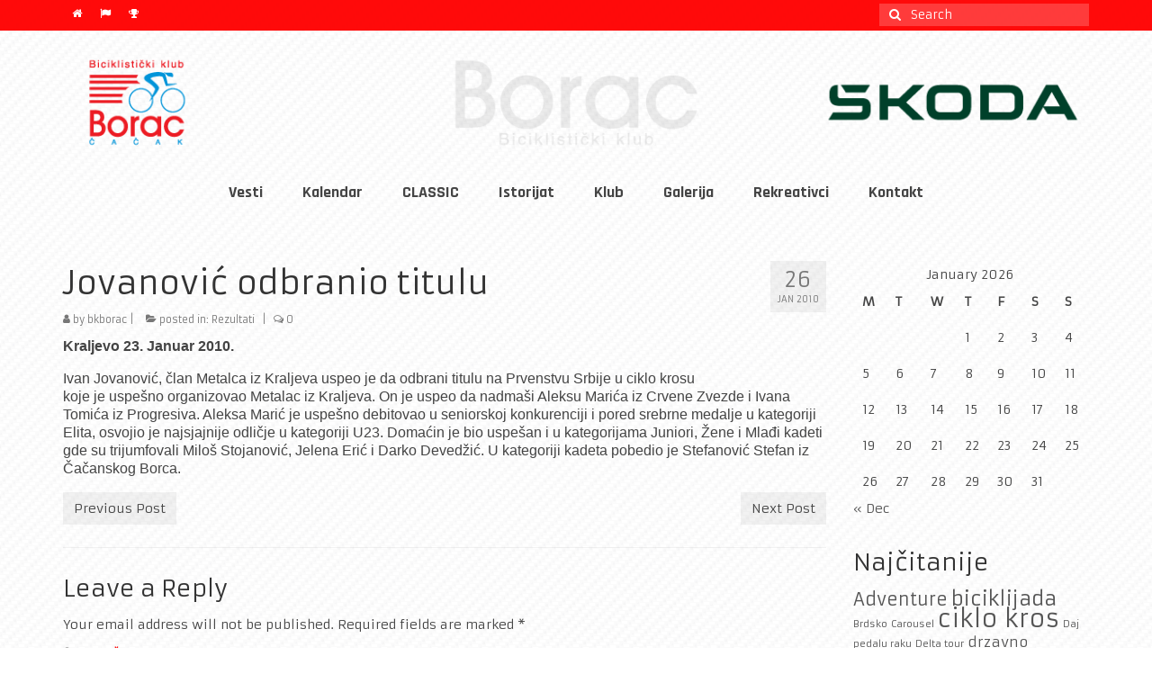

--- FILE ---
content_type: text/html; charset=UTF-8
request_url: http://www.bkborac.org.rs/jovanovic-odbranio-titulu/
body_size: 16771
content:
<!DOCTYPE html>
<html class="no-js" lang="en-US" itemscope="itemscope" itemtype="https://schema.org/WebPage">
<head>
  <meta charset="UTF-8">
  <meta name="viewport" content="width=device-width, initial-scale=1.0">
  <meta http-equiv="X-UA-Compatible" content="IE=edge">
  <meta name='robots' content='index, follow, max-image-preview:large, max-snippet:-1, max-video-preview:-1' />

	<!-- This site is optimized with the Yoast SEO plugin v26.6 - https://yoast.com/wordpress/plugins/seo/ -->
	<title>Jovanović odbranio titulu - Bk Borac</title>
	<link rel="canonical" href="http://www.bkborac.org.rs/jovanovic-odbranio-titulu/" />
	<meta property="og:locale" content="en_US" />
	<meta property="og:type" content="article" />
	<meta property="og:title" content="Jovanović odbranio titulu - Bk Borac" />
	<meta property="og:description" content="Kraljevo 23. Januar 2010. Ivan Jovanović, član Metalca iz Kraljeva uspeo je da odbrani titulu na Prvenstvu Srbije u ciklo krosu koje je uspešno organizovao Metalac iz Kraljeva. On je uspeo da nadmaši Aleksu Marića iz Crvene Zvezde i Ivana &hellip; Continued" />
	<meta property="og:url" content="http://www.bkborac.org.rs/jovanovic-odbranio-titulu/" />
	<meta property="og:site_name" content="Bk Borac" />
	<meta property="article:publisher" content="https://www.facebook.com/BiciklistickiKlubBoracCacak/" />
	<meta property="article:published_time" content="2010-01-26T10:58:17+00:00" />
	<meta property="og:image" content="http://img33.imageshack.us/img33/6390/ivanjovanovic1.th.jpg" />
	<meta name="author" content="bkborac" />
	<meta name="twitter:card" content="summary_large_image" />
	<meta name="twitter:creator" content="@bkborac" />
	<meta name="twitter:site" content="@bkborac" />
	<meta name="twitter:label1" content="Written by" />
	<meta name="twitter:data1" content="bkborac" />
	<meta name="twitter:label2" content="Est. reading time" />
	<meta name="twitter:data2" content="1 minute" />
	<script type="application/ld+json" class="yoast-schema-graph">{"@context":"https://schema.org","@graph":[{"@type":"Article","@id":"http://www.bkborac.org.rs/jovanovic-odbranio-titulu/#article","isPartOf":{"@id":"http://www.bkborac.org.rs/jovanovic-odbranio-titulu/"},"author":{"name":"bkborac","@id":"https://www.bkborac.org.rs/#/schema/person/42acac0f26bd2d72ffe74f407e1b07a7"},"headline":"Jovanović odbranio titulu","datePublished":"2010-01-26T10:58:17+00:00","mainEntityOfPage":{"@id":"http://www.bkborac.org.rs/jovanovic-odbranio-titulu/"},"wordCount":109,"commentCount":0,"publisher":{"@id":"https://www.bkborac.org.rs/#organization"},"image":{"@id":"http://www.bkborac.org.rs/jovanovic-odbranio-titulu/#primaryimage"},"thumbnailUrl":"http://img33.imageshack.us/img33/6390/ivanjovanovic1.th.jpg","articleSection":["Rezultati"],"inLanguage":"en-US","potentialAction":[{"@type":"CommentAction","name":"Comment","target":["http://www.bkborac.org.rs/jovanovic-odbranio-titulu/#respond"]}]},{"@type":"WebPage","@id":"http://www.bkborac.org.rs/jovanovic-odbranio-titulu/","url":"http://www.bkborac.org.rs/jovanovic-odbranio-titulu/","name":"Jovanović odbranio titulu - Bk Borac","isPartOf":{"@id":"https://www.bkborac.org.rs/#website"},"primaryImageOfPage":{"@id":"http://www.bkborac.org.rs/jovanovic-odbranio-titulu/#primaryimage"},"image":{"@id":"http://www.bkborac.org.rs/jovanovic-odbranio-titulu/#primaryimage"},"thumbnailUrl":"http://img33.imageshack.us/img33/6390/ivanjovanovic1.th.jpg","datePublished":"2010-01-26T10:58:17+00:00","breadcrumb":{"@id":"http://www.bkborac.org.rs/jovanovic-odbranio-titulu/#breadcrumb"},"inLanguage":"en-US","potentialAction":[{"@type":"ReadAction","target":["http://www.bkborac.org.rs/jovanovic-odbranio-titulu/"]}]},{"@type":"ImageObject","inLanguage":"en-US","@id":"http://www.bkborac.org.rs/jovanovic-odbranio-titulu/#primaryimage","url":"http://img33.imageshack.us/img33/6390/ivanjovanovic1.th.jpg","contentUrl":"http://img33.imageshack.us/img33/6390/ivanjovanovic1.th.jpg"},{"@type":"BreadcrumbList","@id":"http://www.bkborac.org.rs/jovanovic-odbranio-titulu/#breadcrumb","itemListElement":[{"@type":"ListItem","position":1,"name":"Home","item":"https://www.bkborac.org.rs/"},{"@type":"ListItem","position":2,"name":"Jovanović odbranio titulu"}]},{"@type":"WebSite","@id":"https://www.bkborac.org.rs/#website","url":"https://www.bkborac.org.rs/","name":"Bk Borac","description":"Biciklisticki klub Borac - Cacak","publisher":{"@id":"https://www.bkborac.org.rs/#organization"},"alternateName":"Biciklisticki klub Borac - Cacak","potentialAction":[{"@type":"SearchAction","target":{"@type":"EntryPoint","urlTemplate":"https://www.bkborac.org.rs/?s={search_term_string}"},"query-input":{"@type":"PropertyValueSpecification","valueRequired":true,"valueName":"search_term_string"}}],"inLanguage":"en-US"},{"@type":"Organization","@id":"https://www.bkborac.org.rs/#organization","name":"Biciklistički klub Borac","alternateName":"Biciklistički klub Borac - Čačak","url":"https://www.bkborac.org.rs/","logo":{"@type":"ImageObject","inLanguage":"en-US","@id":"https://www.bkborac.org.rs/#/schema/logo/image/","url":"http://www.bkborac.org.rs/wp-content/uploads/2015/12/cropped-bkborac-logo.jpg","contentUrl":"http://www.bkborac.org.rs/wp-content/uploads/2015/12/cropped-bkborac-logo.jpg","width":512,"height":512,"caption":"Biciklistički klub Borac"},"image":{"@id":"https://www.bkborac.org.rs/#/schema/logo/image/"},"sameAs":["https://www.facebook.com/BiciklistickiKlubBoracCacak/","https://x.com/bkborac","https://www.youtube.com/"]},{"@type":"Person","@id":"https://www.bkborac.org.rs/#/schema/person/42acac0f26bd2d72ffe74f407e1b07a7","name":"bkborac","url":"http://www.bkborac.org.rs/author/bkborac/"}]}</script>
	<!-- / Yoast SEO plugin. -->


<link rel='dns-prefetch' href='//fonts.googleapis.com' />
<link rel="alternate" type="application/rss+xml" title="Bk Borac &raquo; Feed" href="http://www.bkborac.org.rs/feed/" />
<link rel="alternate" type="application/rss+xml" title="Bk Borac &raquo; Comments Feed" href="http://www.bkborac.org.rs/comments/feed/" />
<link rel="alternate" type="application/rss+xml" title="Bk Borac &raquo; Jovanović odbranio titulu Comments Feed" href="http://www.bkborac.org.rs/jovanovic-odbranio-titulu/feed/" />
<link rel="alternate" title="oEmbed (JSON)" type="application/json+oembed" href="http://www.bkborac.org.rs/wp-json/oembed/1.0/embed?url=http%3A%2F%2Fwww.bkborac.org.rs%2Fjovanovic-odbranio-titulu%2F" />
<link rel="alternate" title="oEmbed (XML)" type="text/xml+oembed" href="http://www.bkborac.org.rs/wp-json/oembed/1.0/embed?url=http%3A%2F%2Fwww.bkborac.org.rs%2Fjovanovic-odbranio-titulu%2F&#038;format=xml" />
<style id='wp-img-auto-sizes-contain-inline-css' type='text/css'>
img:is([sizes=auto i],[sizes^="auto," i]){contain-intrinsic-size:3000px 1500px}
/*# sourceURL=wp-img-auto-sizes-contain-inline-css */
</style>
<style id='wp-emoji-styles-inline-css' type='text/css'>

	img.wp-smiley, img.emoji {
		display: inline !important;
		border: none !important;
		box-shadow: none !important;
		height: 1em !important;
		width: 1em !important;
		margin: 0 0.07em !important;
		vertical-align: -0.1em !important;
		background: none !important;
		padding: 0 !important;
	}
/*# sourceURL=wp-emoji-styles-inline-css */
</style>
<style id='wp-block-library-inline-css' type='text/css'>
:root{--wp-block-synced-color:#7a00df;--wp-block-synced-color--rgb:122,0,223;--wp-bound-block-color:var(--wp-block-synced-color);--wp-editor-canvas-background:#ddd;--wp-admin-theme-color:#007cba;--wp-admin-theme-color--rgb:0,124,186;--wp-admin-theme-color-darker-10:#006ba1;--wp-admin-theme-color-darker-10--rgb:0,107,160.5;--wp-admin-theme-color-darker-20:#005a87;--wp-admin-theme-color-darker-20--rgb:0,90,135;--wp-admin-border-width-focus:2px}@media (min-resolution:192dpi){:root{--wp-admin-border-width-focus:1.5px}}.wp-element-button{cursor:pointer}:root .has-very-light-gray-background-color{background-color:#eee}:root .has-very-dark-gray-background-color{background-color:#313131}:root .has-very-light-gray-color{color:#eee}:root .has-very-dark-gray-color{color:#313131}:root .has-vivid-green-cyan-to-vivid-cyan-blue-gradient-background{background:linear-gradient(135deg,#00d084,#0693e3)}:root .has-purple-crush-gradient-background{background:linear-gradient(135deg,#34e2e4,#4721fb 50%,#ab1dfe)}:root .has-hazy-dawn-gradient-background{background:linear-gradient(135deg,#faaca8,#dad0ec)}:root .has-subdued-olive-gradient-background{background:linear-gradient(135deg,#fafae1,#67a671)}:root .has-atomic-cream-gradient-background{background:linear-gradient(135deg,#fdd79a,#004a59)}:root .has-nightshade-gradient-background{background:linear-gradient(135deg,#330968,#31cdcf)}:root .has-midnight-gradient-background{background:linear-gradient(135deg,#020381,#2874fc)}:root{--wp--preset--font-size--normal:16px;--wp--preset--font-size--huge:42px}.has-regular-font-size{font-size:1em}.has-larger-font-size{font-size:2.625em}.has-normal-font-size{font-size:var(--wp--preset--font-size--normal)}.has-huge-font-size{font-size:var(--wp--preset--font-size--huge)}.has-text-align-center{text-align:center}.has-text-align-left{text-align:left}.has-text-align-right{text-align:right}.has-fit-text{white-space:nowrap!important}#end-resizable-editor-section{display:none}.aligncenter{clear:both}.items-justified-left{justify-content:flex-start}.items-justified-center{justify-content:center}.items-justified-right{justify-content:flex-end}.items-justified-space-between{justify-content:space-between}.screen-reader-text{border:0;clip-path:inset(50%);height:1px;margin:-1px;overflow:hidden;padding:0;position:absolute;width:1px;word-wrap:normal!important}.screen-reader-text:focus{background-color:#ddd;clip-path:none;color:#444;display:block;font-size:1em;height:auto;left:5px;line-height:normal;padding:15px 23px 14px;text-decoration:none;top:5px;width:auto;z-index:100000}html :where(.has-border-color){border-style:solid}html :where([style*=border-top-color]){border-top-style:solid}html :where([style*=border-right-color]){border-right-style:solid}html :where([style*=border-bottom-color]){border-bottom-style:solid}html :where([style*=border-left-color]){border-left-style:solid}html :where([style*=border-width]){border-style:solid}html :where([style*=border-top-width]){border-top-style:solid}html :where([style*=border-right-width]){border-right-style:solid}html :where([style*=border-bottom-width]){border-bottom-style:solid}html :where([style*=border-left-width]){border-left-style:solid}html :where(img[class*=wp-image-]){height:auto;max-width:100%}:where(figure){margin:0 0 1em}html :where(.is-position-sticky){--wp-admin--admin-bar--position-offset:var(--wp-admin--admin-bar--height,0px)}@media screen and (max-width:600px){html :where(.is-position-sticky){--wp-admin--admin-bar--position-offset:0px}}

/*# sourceURL=wp-block-library-inline-css */
</style><style id='wp-block-image-inline-css' type='text/css'>
.wp-block-image>a,.wp-block-image>figure>a{display:inline-block}.wp-block-image img{box-sizing:border-box;height:auto;max-width:100%;vertical-align:bottom}@media not (prefers-reduced-motion){.wp-block-image img.hide{visibility:hidden}.wp-block-image img.show{animation:show-content-image .4s}}.wp-block-image[style*=border-radius] img,.wp-block-image[style*=border-radius]>a{border-radius:inherit}.wp-block-image.has-custom-border img{box-sizing:border-box}.wp-block-image.aligncenter{text-align:center}.wp-block-image.alignfull>a,.wp-block-image.alignwide>a{width:100%}.wp-block-image.alignfull img,.wp-block-image.alignwide img{height:auto;width:100%}.wp-block-image .aligncenter,.wp-block-image .alignleft,.wp-block-image .alignright,.wp-block-image.aligncenter,.wp-block-image.alignleft,.wp-block-image.alignright{display:table}.wp-block-image .aligncenter>figcaption,.wp-block-image .alignleft>figcaption,.wp-block-image .alignright>figcaption,.wp-block-image.aligncenter>figcaption,.wp-block-image.alignleft>figcaption,.wp-block-image.alignright>figcaption{caption-side:bottom;display:table-caption}.wp-block-image .alignleft{float:left;margin:.5em 1em .5em 0}.wp-block-image .alignright{float:right;margin:.5em 0 .5em 1em}.wp-block-image .aligncenter{margin-left:auto;margin-right:auto}.wp-block-image :where(figcaption){margin-bottom:1em;margin-top:.5em}.wp-block-image.is-style-circle-mask img{border-radius:9999px}@supports ((-webkit-mask-image:none) or (mask-image:none)) or (-webkit-mask-image:none){.wp-block-image.is-style-circle-mask img{border-radius:0;-webkit-mask-image:url('data:image/svg+xml;utf8,<svg viewBox="0 0 100 100" xmlns="http://www.w3.org/2000/svg"><circle cx="50" cy="50" r="50"/></svg>');mask-image:url('data:image/svg+xml;utf8,<svg viewBox="0 0 100 100" xmlns="http://www.w3.org/2000/svg"><circle cx="50" cy="50" r="50"/></svg>');mask-mode:alpha;-webkit-mask-position:center;mask-position:center;-webkit-mask-repeat:no-repeat;mask-repeat:no-repeat;-webkit-mask-size:contain;mask-size:contain}}:root :where(.wp-block-image.is-style-rounded img,.wp-block-image .is-style-rounded img){border-radius:9999px}.wp-block-image figure{margin:0}.wp-lightbox-container{display:flex;flex-direction:column;position:relative}.wp-lightbox-container img{cursor:zoom-in}.wp-lightbox-container img:hover+button{opacity:1}.wp-lightbox-container button{align-items:center;backdrop-filter:blur(16px) saturate(180%);background-color:#5a5a5a40;border:none;border-radius:4px;cursor:zoom-in;display:flex;height:20px;justify-content:center;opacity:0;padding:0;position:absolute;right:16px;text-align:center;top:16px;width:20px;z-index:100}@media not (prefers-reduced-motion){.wp-lightbox-container button{transition:opacity .2s ease}}.wp-lightbox-container button:focus-visible{outline:3px auto #5a5a5a40;outline:3px auto -webkit-focus-ring-color;outline-offset:3px}.wp-lightbox-container button:hover{cursor:pointer;opacity:1}.wp-lightbox-container button:focus{opacity:1}.wp-lightbox-container button:focus,.wp-lightbox-container button:hover,.wp-lightbox-container button:not(:hover):not(:active):not(.has-background){background-color:#5a5a5a40;border:none}.wp-lightbox-overlay{box-sizing:border-box;cursor:zoom-out;height:100vh;left:0;overflow:hidden;position:fixed;top:0;visibility:hidden;width:100%;z-index:100000}.wp-lightbox-overlay .close-button{align-items:center;cursor:pointer;display:flex;justify-content:center;min-height:40px;min-width:40px;padding:0;position:absolute;right:calc(env(safe-area-inset-right) + 16px);top:calc(env(safe-area-inset-top) + 16px);z-index:5000000}.wp-lightbox-overlay .close-button:focus,.wp-lightbox-overlay .close-button:hover,.wp-lightbox-overlay .close-button:not(:hover):not(:active):not(.has-background){background:none;border:none}.wp-lightbox-overlay .lightbox-image-container{height:var(--wp--lightbox-container-height);left:50%;overflow:hidden;position:absolute;top:50%;transform:translate(-50%,-50%);transform-origin:top left;width:var(--wp--lightbox-container-width);z-index:9999999999}.wp-lightbox-overlay .wp-block-image{align-items:center;box-sizing:border-box;display:flex;height:100%;justify-content:center;margin:0;position:relative;transform-origin:0 0;width:100%;z-index:3000000}.wp-lightbox-overlay .wp-block-image img{height:var(--wp--lightbox-image-height);min-height:var(--wp--lightbox-image-height);min-width:var(--wp--lightbox-image-width);width:var(--wp--lightbox-image-width)}.wp-lightbox-overlay .wp-block-image figcaption{display:none}.wp-lightbox-overlay button{background:none;border:none}.wp-lightbox-overlay .scrim{background-color:#fff;height:100%;opacity:.9;position:absolute;width:100%;z-index:2000000}.wp-lightbox-overlay.active{visibility:visible}@media not (prefers-reduced-motion){.wp-lightbox-overlay.active{animation:turn-on-visibility .25s both}.wp-lightbox-overlay.active img{animation:turn-on-visibility .35s both}.wp-lightbox-overlay.show-closing-animation:not(.active){animation:turn-off-visibility .35s both}.wp-lightbox-overlay.show-closing-animation:not(.active) img{animation:turn-off-visibility .25s both}.wp-lightbox-overlay.zoom.active{animation:none;opacity:1;visibility:visible}.wp-lightbox-overlay.zoom.active .lightbox-image-container{animation:lightbox-zoom-in .4s}.wp-lightbox-overlay.zoom.active .lightbox-image-container img{animation:none}.wp-lightbox-overlay.zoom.active .scrim{animation:turn-on-visibility .4s forwards}.wp-lightbox-overlay.zoom.show-closing-animation:not(.active){animation:none}.wp-lightbox-overlay.zoom.show-closing-animation:not(.active) .lightbox-image-container{animation:lightbox-zoom-out .4s}.wp-lightbox-overlay.zoom.show-closing-animation:not(.active) .lightbox-image-container img{animation:none}.wp-lightbox-overlay.zoom.show-closing-animation:not(.active) .scrim{animation:turn-off-visibility .4s forwards}}@keyframes show-content-image{0%{visibility:hidden}99%{visibility:hidden}to{visibility:visible}}@keyframes turn-on-visibility{0%{opacity:0}to{opacity:1}}@keyframes turn-off-visibility{0%{opacity:1;visibility:visible}99%{opacity:0;visibility:visible}to{opacity:0;visibility:hidden}}@keyframes lightbox-zoom-in{0%{transform:translate(calc((-100vw + var(--wp--lightbox-scrollbar-width))/2 + var(--wp--lightbox-initial-left-position)),calc(-50vh + var(--wp--lightbox-initial-top-position))) scale(var(--wp--lightbox-scale))}to{transform:translate(-50%,-50%) scale(1)}}@keyframes lightbox-zoom-out{0%{transform:translate(-50%,-50%) scale(1);visibility:visible}99%{visibility:visible}to{transform:translate(calc((-100vw + var(--wp--lightbox-scrollbar-width))/2 + var(--wp--lightbox-initial-left-position)),calc(-50vh + var(--wp--lightbox-initial-top-position))) scale(var(--wp--lightbox-scale));visibility:hidden}}
/*# sourceURL=http://www.bkborac.org.rs/wp-includes/blocks/image/style.min.css */
</style>
<style id='global-styles-inline-css' type='text/css'>
:root{--wp--preset--aspect-ratio--square: 1;--wp--preset--aspect-ratio--4-3: 4/3;--wp--preset--aspect-ratio--3-4: 3/4;--wp--preset--aspect-ratio--3-2: 3/2;--wp--preset--aspect-ratio--2-3: 2/3;--wp--preset--aspect-ratio--16-9: 16/9;--wp--preset--aspect-ratio--9-16: 9/16;--wp--preset--color--black: #000;--wp--preset--color--cyan-bluish-gray: #abb8c3;--wp--preset--color--white: #fff;--wp--preset--color--pale-pink: #f78da7;--wp--preset--color--vivid-red: #cf2e2e;--wp--preset--color--luminous-vivid-orange: #ff6900;--wp--preset--color--luminous-vivid-amber: #fcb900;--wp--preset--color--light-green-cyan: #7bdcb5;--wp--preset--color--vivid-green-cyan: #00d084;--wp--preset--color--pale-cyan-blue: #8ed1fc;--wp--preset--color--vivid-cyan-blue: #0693e3;--wp--preset--color--vivid-purple: #9b51e0;--wp--preset--color--virtue-primary: #2d5c88;--wp--preset--color--virtue-primary-light: #6c8dab;--wp--preset--color--very-light-gray: #eee;--wp--preset--color--very-dark-gray: #444;--wp--preset--gradient--vivid-cyan-blue-to-vivid-purple: linear-gradient(135deg,rgb(6,147,227) 0%,rgb(155,81,224) 100%);--wp--preset--gradient--light-green-cyan-to-vivid-green-cyan: linear-gradient(135deg,rgb(122,220,180) 0%,rgb(0,208,130) 100%);--wp--preset--gradient--luminous-vivid-amber-to-luminous-vivid-orange: linear-gradient(135deg,rgb(252,185,0) 0%,rgb(255,105,0) 100%);--wp--preset--gradient--luminous-vivid-orange-to-vivid-red: linear-gradient(135deg,rgb(255,105,0) 0%,rgb(207,46,46) 100%);--wp--preset--gradient--very-light-gray-to-cyan-bluish-gray: linear-gradient(135deg,rgb(238,238,238) 0%,rgb(169,184,195) 100%);--wp--preset--gradient--cool-to-warm-spectrum: linear-gradient(135deg,rgb(74,234,220) 0%,rgb(151,120,209) 20%,rgb(207,42,186) 40%,rgb(238,44,130) 60%,rgb(251,105,98) 80%,rgb(254,248,76) 100%);--wp--preset--gradient--blush-light-purple: linear-gradient(135deg,rgb(255,206,236) 0%,rgb(152,150,240) 100%);--wp--preset--gradient--blush-bordeaux: linear-gradient(135deg,rgb(254,205,165) 0%,rgb(254,45,45) 50%,rgb(107,0,62) 100%);--wp--preset--gradient--luminous-dusk: linear-gradient(135deg,rgb(255,203,112) 0%,rgb(199,81,192) 50%,rgb(65,88,208) 100%);--wp--preset--gradient--pale-ocean: linear-gradient(135deg,rgb(255,245,203) 0%,rgb(182,227,212) 50%,rgb(51,167,181) 100%);--wp--preset--gradient--electric-grass: linear-gradient(135deg,rgb(202,248,128) 0%,rgb(113,206,126) 100%);--wp--preset--gradient--midnight: linear-gradient(135deg,rgb(2,3,129) 0%,rgb(40,116,252) 100%);--wp--preset--font-size--small: 13px;--wp--preset--font-size--medium: 20px;--wp--preset--font-size--large: 36px;--wp--preset--font-size--x-large: 42px;--wp--preset--spacing--20: 0.44rem;--wp--preset--spacing--30: 0.67rem;--wp--preset--spacing--40: 1rem;--wp--preset--spacing--50: 1.5rem;--wp--preset--spacing--60: 2.25rem;--wp--preset--spacing--70: 3.38rem;--wp--preset--spacing--80: 5.06rem;--wp--preset--shadow--natural: 6px 6px 9px rgba(0, 0, 0, 0.2);--wp--preset--shadow--deep: 12px 12px 50px rgba(0, 0, 0, 0.4);--wp--preset--shadow--sharp: 6px 6px 0px rgba(0, 0, 0, 0.2);--wp--preset--shadow--outlined: 6px 6px 0px -3px rgb(255, 255, 255), 6px 6px rgb(0, 0, 0);--wp--preset--shadow--crisp: 6px 6px 0px rgb(0, 0, 0);}:where(.is-layout-flex){gap: 0.5em;}:where(.is-layout-grid){gap: 0.5em;}body .is-layout-flex{display: flex;}.is-layout-flex{flex-wrap: wrap;align-items: center;}.is-layout-flex > :is(*, div){margin: 0;}body .is-layout-grid{display: grid;}.is-layout-grid > :is(*, div){margin: 0;}:where(.wp-block-columns.is-layout-flex){gap: 2em;}:where(.wp-block-columns.is-layout-grid){gap: 2em;}:where(.wp-block-post-template.is-layout-flex){gap: 1.25em;}:where(.wp-block-post-template.is-layout-grid){gap: 1.25em;}.has-black-color{color: var(--wp--preset--color--black) !important;}.has-cyan-bluish-gray-color{color: var(--wp--preset--color--cyan-bluish-gray) !important;}.has-white-color{color: var(--wp--preset--color--white) !important;}.has-pale-pink-color{color: var(--wp--preset--color--pale-pink) !important;}.has-vivid-red-color{color: var(--wp--preset--color--vivid-red) !important;}.has-luminous-vivid-orange-color{color: var(--wp--preset--color--luminous-vivid-orange) !important;}.has-luminous-vivid-amber-color{color: var(--wp--preset--color--luminous-vivid-amber) !important;}.has-light-green-cyan-color{color: var(--wp--preset--color--light-green-cyan) !important;}.has-vivid-green-cyan-color{color: var(--wp--preset--color--vivid-green-cyan) !important;}.has-pale-cyan-blue-color{color: var(--wp--preset--color--pale-cyan-blue) !important;}.has-vivid-cyan-blue-color{color: var(--wp--preset--color--vivid-cyan-blue) !important;}.has-vivid-purple-color{color: var(--wp--preset--color--vivid-purple) !important;}.has-black-background-color{background-color: var(--wp--preset--color--black) !important;}.has-cyan-bluish-gray-background-color{background-color: var(--wp--preset--color--cyan-bluish-gray) !important;}.has-white-background-color{background-color: var(--wp--preset--color--white) !important;}.has-pale-pink-background-color{background-color: var(--wp--preset--color--pale-pink) !important;}.has-vivid-red-background-color{background-color: var(--wp--preset--color--vivid-red) !important;}.has-luminous-vivid-orange-background-color{background-color: var(--wp--preset--color--luminous-vivid-orange) !important;}.has-luminous-vivid-amber-background-color{background-color: var(--wp--preset--color--luminous-vivid-amber) !important;}.has-light-green-cyan-background-color{background-color: var(--wp--preset--color--light-green-cyan) !important;}.has-vivid-green-cyan-background-color{background-color: var(--wp--preset--color--vivid-green-cyan) !important;}.has-pale-cyan-blue-background-color{background-color: var(--wp--preset--color--pale-cyan-blue) !important;}.has-vivid-cyan-blue-background-color{background-color: var(--wp--preset--color--vivid-cyan-blue) !important;}.has-vivid-purple-background-color{background-color: var(--wp--preset--color--vivid-purple) !important;}.has-black-border-color{border-color: var(--wp--preset--color--black) !important;}.has-cyan-bluish-gray-border-color{border-color: var(--wp--preset--color--cyan-bluish-gray) !important;}.has-white-border-color{border-color: var(--wp--preset--color--white) !important;}.has-pale-pink-border-color{border-color: var(--wp--preset--color--pale-pink) !important;}.has-vivid-red-border-color{border-color: var(--wp--preset--color--vivid-red) !important;}.has-luminous-vivid-orange-border-color{border-color: var(--wp--preset--color--luminous-vivid-orange) !important;}.has-luminous-vivid-amber-border-color{border-color: var(--wp--preset--color--luminous-vivid-amber) !important;}.has-light-green-cyan-border-color{border-color: var(--wp--preset--color--light-green-cyan) !important;}.has-vivid-green-cyan-border-color{border-color: var(--wp--preset--color--vivid-green-cyan) !important;}.has-pale-cyan-blue-border-color{border-color: var(--wp--preset--color--pale-cyan-blue) !important;}.has-vivid-cyan-blue-border-color{border-color: var(--wp--preset--color--vivid-cyan-blue) !important;}.has-vivid-purple-border-color{border-color: var(--wp--preset--color--vivid-purple) !important;}.has-vivid-cyan-blue-to-vivid-purple-gradient-background{background: var(--wp--preset--gradient--vivid-cyan-blue-to-vivid-purple) !important;}.has-light-green-cyan-to-vivid-green-cyan-gradient-background{background: var(--wp--preset--gradient--light-green-cyan-to-vivid-green-cyan) !important;}.has-luminous-vivid-amber-to-luminous-vivid-orange-gradient-background{background: var(--wp--preset--gradient--luminous-vivid-amber-to-luminous-vivid-orange) !important;}.has-luminous-vivid-orange-to-vivid-red-gradient-background{background: var(--wp--preset--gradient--luminous-vivid-orange-to-vivid-red) !important;}.has-very-light-gray-to-cyan-bluish-gray-gradient-background{background: var(--wp--preset--gradient--very-light-gray-to-cyan-bluish-gray) !important;}.has-cool-to-warm-spectrum-gradient-background{background: var(--wp--preset--gradient--cool-to-warm-spectrum) !important;}.has-blush-light-purple-gradient-background{background: var(--wp--preset--gradient--blush-light-purple) !important;}.has-blush-bordeaux-gradient-background{background: var(--wp--preset--gradient--blush-bordeaux) !important;}.has-luminous-dusk-gradient-background{background: var(--wp--preset--gradient--luminous-dusk) !important;}.has-pale-ocean-gradient-background{background: var(--wp--preset--gradient--pale-ocean) !important;}.has-electric-grass-gradient-background{background: var(--wp--preset--gradient--electric-grass) !important;}.has-midnight-gradient-background{background: var(--wp--preset--gradient--midnight) !important;}.has-small-font-size{font-size: var(--wp--preset--font-size--small) !important;}.has-medium-font-size{font-size: var(--wp--preset--font-size--medium) !important;}.has-large-font-size{font-size: var(--wp--preset--font-size--large) !important;}.has-x-large-font-size{font-size: var(--wp--preset--font-size--x-large) !important;}
/*# sourceURL=global-styles-inline-css */
</style>

<style id='classic-theme-styles-inline-css' type='text/css'>
/*! This file is auto-generated */
.wp-block-button__link{color:#fff;background-color:#32373c;border-radius:9999px;box-shadow:none;text-decoration:none;padding:calc(.667em + 2px) calc(1.333em + 2px);font-size:1.125em}.wp-block-file__button{background:#32373c;color:#fff;text-decoration:none}
/*# sourceURL=/wp-includes/css/classic-themes.min.css */
</style>
<link rel='stylesheet' id='virtue_theme-css' href='http://www.bkborac.org.rs/wp-content/themes/virtue/assets/css/virtue.css?x69469' type='text/css' media='all' />
<link rel='stylesheet' id='virtue_skin-css' href='http://www.bkborac.org.rs/wp-content/themes/virtue/assets/css/skins/redhot.css?x69469' type='text/css' media='all' />
<link rel='stylesheet' id='redux-google-fonts-virtue-css' href='http://fonts.googleapis.com/css?family=Pacifico%3A400%7CLato%3A700%7CArmata%3A400%7CRajdhani%3A700&#038;subset=latin%2Clatin-ext&#038;ver=6.9' type='text/css' media='all' />
<script type="text/javascript" src="http://www.bkborac.org.rs/wp-includes/js/jquery/jquery.min.js?x69469" id="jquery-core-js"></script>
<script type="text/javascript" src="http://www.bkborac.org.rs/wp-includes/js/jquery/jquery-migrate.min.js?x69469" id="jquery-migrate-js"></script>
<link rel="https://api.w.org/" href="http://www.bkborac.org.rs/wp-json/" /><link rel="alternate" title="JSON" type="application/json" href="http://www.bkborac.org.rs/wp-json/wp/v2/posts/246" /><link rel="EditURI" type="application/rsd+xml" title="RSD" href="http://www.bkborac.org.rs/xmlrpc.php?rsd" />
<meta name="generator" content="WordPress 6.9" />
<link rel='shortlink' href='http://www.bkborac.org.rs/?p=246' />
<style type="text/css">#logo {padding-top:10px;}#logo {padding-bottom:10px;}#logo {margin-left:0px;}#logo {margin-right:0px;}#nav-main {margin-top:0px;}#nav-main {margin-bottom:10px;}.headerfont, .tp-caption {font-family:Armata;}.topbarmenu ul li {font-family:Rajdhani;}input[type=number]::-webkit-inner-spin-button, input[type=number]::-webkit-outer-spin-button { -webkit-appearance: none; margin: 0; } input[type=number] {-moz-appearance: textfield;}.quantity input::-webkit-outer-spin-button,.quantity input::-webkit-inner-spin-button {display: none;}#containerfooter h3, #containerfooter, .footercredits p, .footerclass a, .footernav ul li a {color:#ffffff;}.contentclass, .nav-tabs>.active>a, .nav-tabs>.active>a:hover, .nav-tabs>.active>a:focus {background:transparent    ;}.topclass {background:#ff0a0a url(http://www.bkborac.org.rs/wp-content/uploads/2018/02/real-carbon-fibre-2.png) repeat left top;}.headerclass {background:transparent    ;}.navclass {background:#ffffff    ;}.footerclass {background:#373737 url(http://www.bkborac.org.rs/wp-content/uploads/2018/02/real-carbon-fibre-2.png) repeat left top;}body {background:transparent url(http://www.bkborac.org.rs/wp-content/uploads/2018/02/real-carbon-fibre-3.png); background-position: left top; background-repeat:repeat; background-attachment: fixed; }.product_item .product_details h5 {text-transform: none;}@media (max-width: 979px) {.nav-trigger .nav-trigger-case {position: static; display: block; width: 100%;}}.product_item .product_details h5 {min-height:40px;}.entry-content p { margin-bottom:16px;}.boxi1 {
margin-bottom:20px;
text-align:center;
padding-top:20px;
background:#f2f2f2;
}

.boxi1 div {
font-size:28px;
}

.single-footer {
clear:both;
}

@media (max-width: 768px) {
.topbarmenu ul li a {
padding:7px 5px;
font-size:10px;
}
}</style><link rel="icon" href="http://www.bkborac.org.rs/wp-content/uploads/2015/12/cropped-bkborac-logo-32x32.jpg?x69469" sizes="32x32" />
<link rel="icon" href="http://www.bkborac.org.rs/wp-content/uploads/2015/12/cropped-bkborac-logo-192x192.jpg?x69469" sizes="192x192" />
<link rel="apple-touch-icon" href="http://www.bkborac.org.rs/wp-content/uploads/2015/12/cropped-bkborac-logo-180x180.jpg?x69469" />
<meta name="msapplication-TileImage" content="http://www.bkborac.org.rs/wp-content/uploads/2015/12/cropped-bkborac-logo-270x270.jpg" />
<style type="text/css" title="dynamic-css" class="options-output">header #logo a.brand,.logofont{font-family:Pacifico;line-height:40px;font-weight:400;font-style:normal;font-size:38px;}.kad_tagline{font-family:Lato;line-height:20px;font-weight:normal;font-style:normal;font-size:14px;}.product_item .product_details h5{font-family:Lato;line-height:20px;font-weight:700;font-style:normal;font-size:16px;}h1{font-family:Armata;line-height:40px;font-weight:400;font-style:normal;font-size:36px;}h2{font-family:Armata;line-height:40px;font-weight:400;font-style:normal;font-size:30px;}h3{font-family:Armata;line-height:40px;font-weight:400;font-style:normal;font-size:26px;}h4{font-family:Armata;line-height:24px;font-weight:400;font-style:normal;font-size:20px;}h5{font-family:Armata;line-height:24px;font-weight:400;font-style:normal;font-size:18px;}body{font-family:Armata;line-height:20px;font-weight:400;font-style:normal;font-size:14px;}#nav-main ul.sf-menu a{font-family:Rajdhani;line-height:22px;font-weight:700;font-style:normal;font-size:18px;}#nav-second ul.sf-menu a{font-family:Armata;line-height:22px;font-weight:400;font-style:normal;font-size:16px;}.kad-nav-inner .kad-mnav, .kad-mobile-nav .kad-nav-inner li a,.nav-trigger-case{font-family:Armata;line-height:20px;font-weight:400;font-style:normal;font-size:18px;}</style></head>
<body class="wp-singular post-template-default single single-post postid-246 single-format-standard wp-embed-responsive wp-theme-virtue wide jovanovic-odbranio-titulu">
	<div id="kt-skip-link"><a href="#content">Skip to Main Content</a></div>
	<div id="wrapper" class="container">
	<header class="banner headerclass" itemscope itemtype="https://schema.org/WPHeader">
	<div id="topbar" class="topclass">
	<div class="container">
		<div class="row">
			<div class="col-md-6 col-sm-6 kad-topbar-left">
				<div class="topbarmenu clearfix">
									<div class="topbar_social">
						<ul>
						<li><a href="http://www.bkborac.org.rs" target="_self" title="Home" data-toggle="tooltip" data-placement="bottom" data-original-title="Home"><i class="icon-home "></i></a></li><li><a href="http://bkborac.org.rs/category/vesti/" target="_self" title="Vesti" data-toggle="tooltip" data-placement="bottom" data-original-title="Vesti"><i class="icon-flag "></i></a></li><li><a href="http://bkborac.org.rs/rezultati/" target="_self" title="Rezultati" data-toggle="tooltip" data-placement="bottom" data-original-title="Rezultati"><i class="icon-trophy "></i></a></li>						</ul>
					</div>
									</div>
			</div><!-- close col-md-6 --> 
			<div class="col-md-6 col-sm-6 kad-topbar-right">
				<div id="topbar-search" class="topbar-widget">
					<form role="search" method="get" class="form-search" action="http://www.bkborac.org.rs/">
	<label>
		<span class="screen-reader-text">Search for:</span>
		<input type="text" value="" name="s" class="search-query" placeholder="Search">
	</label>
	<button type="submit" class="search-icon"><i class="icon-search"></i></button>
</form>				</div>
			</div> <!-- close col-md-6-->
		</div> <!-- Close Row -->
	</div> <!-- Close Container -->
</div>	<div class="container">
		<div class="row">
			<div class="col-md-12 clearfix kad-header-left">
				<div id="logo" class="logocase">
					<a class="brand logofont" href="http://www.bkborac.org.rs/">
													<div id="thelogo">
								<img src="http://www.bkborac.org.rs/wp-content/uploads/2023/05/heder-borac-skoda_2023.png?x69469" alt="Bk Borac" width="1170" height="143" class="kad-standard-logo" />
															</div>
												</a>
									</div> <!-- Close #logo -->
			</div><!-- close logo span -->
							<div class="col-md-12 kad-header-right">
					<nav id="nav-main" class="clearfix" itemscope itemtype="https://schema.org/SiteNavigationElement">
						<ul id="menu-meni-1-gore" class="sf-menu"><li  class=" menu-item-6262"><a href="http://www.bkborac.org.rs/category/vesti/"><span>Vesti</span></a></li>
<li  class=" menu-item-4417"><a href="http://www.bkborac.org.rs/kalendar/"><span>Kalendar</span></a></li>
<li  class=" menu-item-4418"><a href="http://www.bkborac.org.rs/classic-beograd-cacak/"><span>CLASSIC</span></a></li>
<li  class=" menu-item-4419"><a href="http://www.bkborac.org.rs/istorijat/"><span>Istorijat</span></a></li>
<li  class=" sf-dropdown menu-item-4420"><a href="http://www.bkborac.org.rs/team-2010/"><span>Klub</span></a>
<ul class="sub-menu sf-dropdown-menu dropdown">
	<li  class=" sf-dropdown-submenu menu-item-6943"><a href="http://www.bkborac.org.rs/team-2010/dokumenta/"><span>Dokumenta</span></a>
	<ul class="sub-menu sf-dropdown-menu dropdown">
		<li  class=" menu-item-7707"><a href="http://www.bkborac.org.rs/team-2010/dokumenta/kurs-za-sticanje-zvanja-sudija-i-nacionalni-sudija-za-disciplinu-mtb/"><span>Kurs za sticanje zvanja Sudija i Nacionalni sudija za disciplinu MTB</span></a></li>
	</ul>
</li>
	<li  class=" sf-dropdown-submenu menu-item-4421"><a href="http://www.bkborac.org.rs/team-2010/statut/"><span>Normativna akta</span></a>
	<ul class="sub-menu sf-dropdown-menu dropdown">
		<li  class=" menu-item-4422"><a href="http://www.bkborac.org.rs/team-2010/statut/skupstina/"><span>Organi upravljanja</span></a>
		<ul class="sub-menu sf-dropdown-menu dropdown">
			<li  class=" menu-item-4423"><a href="http://www.bkborac.org.rs/team-2010/statut/skupstina/pocasni-clanovi/"><span>Počasni članovi</span></a></li>
		</ul>
</li>
	</ul>
</li>
	<li  class=" menu-item-4427"><a href="http://www.bkborac.org.rs/team-2010/pristupnica/"><span>Pristupnica</span></a></li>
	<li  class=" menu-item-4428"><a href="http://www.bkborac.org.rs/team-2010/dres/"><span>Dres</span></a></li>
</ul>
</li>
<li  class=" menu-item-4429"><a href="http://www.bkborac.org.rs/galerija/"><span>Galerija</span></a></li>
<li  class=" sf-dropdown menu-item-4435"><a href="http://www.bkborac.org.rs/rekreativci/"><span>Rekreativci</span></a>
<ul class="sub-menu sf-dropdown-menu dropdown">
	<li  class=" sf-dropdown-submenu menu-item-4436"><a href="http://www.bkborac.org.rs/rekreativci/cacak-savinac-cacak/"><span>Čačak – Savinac – Čačak</span></a>
	<ul class="sub-menu sf-dropdown-menu dropdown">
		<li  class=" menu-item-4437"><a href="http://www.bkborac.org.rs/rekreativci/cacak-savinac-cacak/foto-reportaza/"><span>Reportaža</span></a></li>
	</ul>
</li>
	<li  class=" sf-dropdown-submenu menu-item-4438"><a href="http://www.bkborac.org.rs/rekreativci/rekreativna-voznja-4-septembra/"><span>Čačak – Koštunići</span></a>
	<ul class="sub-menu sf-dropdown-menu dropdown">
		<li  class=" menu-item-4439"><a href="http://www.bkborac.org.rs/rekreativci/rekreativna-voznja-4-septembra/reportaza/"><span>Reportaža</span></a></li>
	</ul>
</li>
	<li  class=" menu-item-4440"><a href="http://www.bkborac.org.rs/rekreativci/cacak-slatinska-banja/"><span>Čačak – Slatinska banja</span></a></li>
	<li  class=" menu-item-4441"><a href="http://www.bkborac.org.rs/rekreativci/cacak-jancici/"><span>Čačak – Jančići</span></a></li>
</ul>
</li>
<li  class=" menu-item-6284"><a href="http://www.bkborac.org.rs/contact-us/"><span>Kontakt</span></a></li>
</ul>					</nav> 
				</div> <!-- Close menuclass-->
			       
		</div> <!-- Close Row -->
					<div id="mobile-nav-trigger" class="nav-trigger">
				<button class="nav-trigger-case mobileclass collapsed" data-toggle="collapse" data-target=".kad-nav-collapse">
					<span class="kad-navbtn"><i class="icon-reorder"></i></span>
					<span class="kad-menu-name">Menu</span>
				</button>
			</div>
			<div id="kad-mobile-nav" class="kad-mobile-nav">
				<div class="kad-nav-inner mobileclass">
					<div class="kad-nav-collapse">
					<ul id="menu-meni-1-gore-1" class="kad-mnav"><li  class="menu-vesti menu-item-6262"><a href="http://www.bkborac.org.rs/category/vesti/"><span>Vesti</span></a></li>
<li  class="menu-kalendar menu-item-4417"><a href="http://www.bkborac.org.rs/kalendar/"><span>Kalendar</span></a></li>
<li  class="menu-classic menu-item-4418"><a href="http://www.bkborac.org.rs/classic-beograd-cacak/"><span>CLASSIC</span></a></li>
<li  class="menu-istorijat menu-item-4419"><a href="http://www.bkborac.org.rs/istorijat/"><span>Istorijat</span></a></li>
<li  class="menu-klub sf-dropdown sf-dropdown-toggle menu-item-4420"><a href="http://www.bkborac.org.rs/team-2010/"><span>Klub</span></a><span class="kad-submenu-accordion collapse-next  kad-submenu-accordion-open" data-parent=".kad-nav-collapse" data-toggle="collapse" data-target=""><i class="icon-chevron-down"></i><i class="icon-chevron-up"></i></span>
<ul class="sub-menu sf-dropdown-menu collapse">
	<li  class="menu-dokumenta sf-dropdown-submenu sf-dropdown-toggle menu-item-6943"><a href="http://www.bkborac.org.rs/team-2010/dokumenta/"><span>Dokumenta</span></a><span class="kad-submenu-accordion collapse-next  kad-submenu-accordion-open" data-parent=".kad-nav-collapse" data-toggle="collapse" data-target=""><i class="icon-chevron-down"></i><i class="icon-chevron-up"></i></span>
	<ul class="sub-menu sf-dropdown-menu collapse">
		<li  class="menu-kurs-za-sticanje-zvanja-sudija-i-nacionalni-sudija-za-disciplinu-mtb menu-item-7707"><a href="http://www.bkborac.org.rs/team-2010/dokumenta/kurs-za-sticanje-zvanja-sudija-i-nacionalni-sudija-za-disciplinu-mtb/"><span>Kurs za sticanje zvanja Sudija i Nacionalni sudija za disciplinu MTB</span></a></li>
	</ul>
</li>
	<li  class="menu-normativna-akta sf-dropdown-submenu sf-dropdown-toggle menu-item-4421"><a href="http://www.bkborac.org.rs/team-2010/statut/"><span>Normativna akta</span></a><span class="kad-submenu-accordion collapse-next  kad-submenu-accordion-open" data-parent=".kad-nav-collapse" data-toggle="collapse" data-target=""><i class="icon-chevron-down"></i><i class="icon-chevron-up"></i></span>
	<ul class="sub-menu sf-dropdown-menu collapse">
		<li  class="menu-organi-upravljanja sf-dropdown-submenu sf-dropdown-toggle menu-item-4422"><a href="http://www.bkborac.org.rs/team-2010/statut/skupstina/"><span>Organi upravljanja</span></a><span class="kad-submenu-accordion collapse-next  kad-submenu-accordion-open" data-parent=".kad-nav-collapse" data-toggle="collapse" data-target=""><i class="icon-chevron-down"></i><i class="icon-chevron-up"></i></span>
		<ul class="sub-menu sf-dropdown-menu collapse">
			<li  class="menu-pocasni-clanovi menu-item-4423"><a href="http://www.bkborac.org.rs/team-2010/statut/skupstina/pocasni-clanovi/"><span>Počasni članovi</span></a></li>
		</ul>
</li>
	</ul>
</li>
	<li  class="menu-pristupnica menu-item-4427"><a href="http://www.bkborac.org.rs/team-2010/pristupnica/"><span>Pristupnica</span></a></li>
	<li  class="menu-dres menu-item-4428"><a href="http://www.bkborac.org.rs/team-2010/dres/"><span>Dres</span></a></li>
</ul>
</li>
<li  class="menu-galerija menu-item-4429"><a href="http://www.bkborac.org.rs/galerija/"><span>Galerija</span></a></li>
<li  class="menu-rekreativci sf-dropdown sf-dropdown-toggle menu-item-4435"><a href="http://www.bkborac.org.rs/rekreativci/"><span>Rekreativci</span></a><span class="kad-submenu-accordion collapse-next  kad-submenu-accordion-open" data-parent=".kad-nav-collapse" data-toggle="collapse" data-target=""><i class="icon-chevron-down"></i><i class="icon-chevron-up"></i></span>
<ul class="sub-menu sf-dropdown-menu collapse">
	<li  class="menu-cacak-savinac-cacak sf-dropdown-submenu sf-dropdown-toggle menu-item-4436"><a href="http://www.bkborac.org.rs/rekreativci/cacak-savinac-cacak/"><span>Čačak – Savinac – Čačak</span></a><span class="kad-submenu-accordion collapse-next  kad-submenu-accordion-open" data-parent=".kad-nav-collapse" data-toggle="collapse" data-target=""><i class="icon-chevron-down"></i><i class="icon-chevron-up"></i></span>
	<ul class="sub-menu sf-dropdown-menu collapse">
		<li  class="menu-reportaza menu-item-4437"><a href="http://www.bkborac.org.rs/rekreativci/cacak-savinac-cacak/foto-reportaza/"><span>Reportaža</span></a></li>
	</ul>
</li>
	<li  class="menu-cacak-kostunici sf-dropdown-submenu sf-dropdown-toggle menu-item-4438"><a href="http://www.bkborac.org.rs/rekreativci/rekreativna-voznja-4-septembra/"><span>Čačak – Koštunići</span></a><span class="kad-submenu-accordion collapse-next  kad-submenu-accordion-open" data-parent=".kad-nav-collapse" data-toggle="collapse" data-target=""><i class="icon-chevron-down"></i><i class="icon-chevron-up"></i></span>
	<ul class="sub-menu sf-dropdown-menu collapse">
		<li  class="menu-reportaza menu-item-4439"><a href="http://www.bkborac.org.rs/rekreativci/rekreativna-voznja-4-septembra/reportaza/"><span>Reportaža</span></a></li>
	</ul>
</li>
	<li  class="menu-cacak-slatinska-banja menu-item-4440"><a href="http://www.bkborac.org.rs/rekreativci/cacak-slatinska-banja/"><span>Čačak – Slatinska banja</span></a></li>
	<li  class="menu-cacak-jancici menu-item-4441"><a href="http://www.bkborac.org.rs/rekreativci/cacak-jancici/"><span>Čačak – Jančići</span></a></li>
</ul>
</li>
<li  class="menu-kontakt menu-item-6284"><a href="http://www.bkborac.org.rs/contact-us/"><span>Kontakt</span></a></li>
</ul>					</div>
				</div>
			</div>
		 
	</div> <!-- Close Container -->
	</header>
	<div class="wrap contentclass" role="document">

	<div id="content" class="container">
	<div class="row single-article" itemscope itemtype="https://schema.org/BlogPosting">
		<div class="main col-lg-9 col-md-8" role="main">
					<article class="post-246 post type-post status-publish format-standard hentry category-rezultati-iz-biciklizma">
			<div class="postmeta updated color_gray">
	<div class="postdate bg-lightgray headerfont">
		<meta itemprop="datePublished" content="2010-01-26T11:58:17+01:00">
		<span class="postday">26</span>
		Jan 2010	</div>
</div>				<header>

				<h1 class="entry-title" itemprop="name headline">Jovanović odbranio titulu</h1><div class="subhead">
    <span class="postauthortop author vcard">
    <i class="icon-user"></i> by  <span itemprop="author"><a href="http://www.bkborac.org.rs/author/bkborac/" class="fn" rel="author">bkborac</a></span> |</span>
      
    <span class="postedintop"><i class="icon-folder-open"></i> posted in: <a href="http://www.bkborac.org.rs/category/rezultati-iz-biciklizma/" rel="category tag">Rezultati</a></span>     <span class="kad-hidepostedin">|</span>
    <span class="postcommentscount">
    <i class="icon-comments-alt"></i> 0    </span>
</div>				
				</header>

				<div class="entry-content" itemprop="articleBody">
					<p><strong><span style="font-family: Arial,sans-serif;"><span style="font-size: medium;">Kraljevo 23. Januar 2010.</span></span></strong></p>
<p><a href="http://img33.imageshack.us/img33/6390/ivanjovanovic1.jpg"><img decoding="async" class="alignright" style="border: 0pt none; margin-left: 5px; margin-right: 5px;" onclick="copie_lien(0)" src="http://img33.imageshack.us/img33/6390/ivanjovanovic1.th.jpg" border="0" alt="" width="117" height="150" /></a> <span style="font-family: Arial,sans-serif;"><span style="font-size: medium;"><span lang="sh-YU">Ivan Jovanović, član Metalca iz Kraljeva uspeo je da odbrani titulu na Prvenstvu Srbije u ciklo krosu koje je uspešno organizovao Metalac iz Kraljeva. On je uspeo da nadmaši Aleksu Marića iz Crvene Zvezde i Ivana Tomića iz Progresiva. Aleksa Marić je uspešno debitovao u seniorskoj konkurenciji i pored srebrne medalje u kategoriji Elita, osvojio je najsjajnije odličje u kategoriji U23. Domaćin je bio uspešan i u kategorijama Juniori, Žene i Mlađi kadeti gde su trijumfovali Miloš Stojanović, Jelena Erić i Darko Devedžić. U kategoriji kadeta pobedio je Stefanović Stefan iz Čačanskog Borca. </span></span></span></p>
				</div>

				<footer class="single-footer">
				<meta itemscope itemprop="mainEntityOfPage" content="http://www.bkborac.org.rs/jovanovic-odbranio-titulu/" itemType="https://schema.org/WebPage" itemid="http://www.bkborac.org.rs/jovanovic-odbranio-titulu/"><meta itemprop="dateModified" content="2010-01-26T11:58:17+01:00"><div itemprop="publisher" itemscope itemtype="https://schema.org/Organization"><div itemprop="logo" itemscope itemtype="https://schema.org/ImageObject"><meta itemprop="url" content="http://www.bkborac.org.rs/wp-content/uploads/2023/05/heder-borac-skoda_2023.png"><meta itemprop="width" content="1170"><meta itemprop="height" content="143"></div><meta itemprop="name" content="Bk Borac"></div><div class="kad-post-navigation clearfix">
        <div class="alignleft kad-previous-link">
        <a href="http://www.bkborac.org.rs/kragujevcani-se-dobro-pojacali/" rel="prev">Previous Post</a> 
        </div>
        <div class="alignright kad-next-link">
        <a href="http://www.bkborac.org.rs/prvenstvo-srbije-u-ciklo-krosu/" rel="next">Next Post</a> 
        </div>
 </div> <!-- end navigation -->
 				</footer>
			</article>
				<section id="respond">
		<div id="respond" class="comment-respond">
		<h3 id="reply-title" class="comment-reply-title">Leave a Reply</h3><form action="http://www.bkborac.org.rs/wp-comments-post.php" method="post" id="commentform" class="comment-form"><p class="comment-notes"><span id="email-notes">Your email address will not be published.</span> <span class="required-field-message">Required fields are marked <span class="required">*</span></span></p><p class="comment-form-comment"><label for="comment">Comment <span class="required">*</span></label> <textarea id="comment" name="comment" cols="45" rows="8" maxlength="65525" required="required"></textarea></p><div class="row"><p class="comment-form-author"><label for="author">Name</label> <input id="author" name="author" type="text" value="" size="30" maxlength="245" autocomplete="name" /></p>
<p class="comment-form-email"><label for="email">Email</label> <input id="email" name="email" type="text" value="" size="30" maxlength="100" aria-describedby="email-notes" autocomplete="email" /></p>
<p class="comment-form-url"><label for="url">Website</label> <input id="url" name="url" type="text" value="" size="30" maxlength="200" autocomplete="url" /></p>
</div><p class="form-submit"><input name="submit" type="submit" id="submit" class="submit" value="Post Comment" /> <input type='hidden' name='comment_post_ID' value='246' id='comment_post_ID' />
<input type='hidden' name='comment_parent' id='comment_parent' value='0' />
</p><p style="display: none;"><input type="hidden" id="akismet_comment_nonce" name="akismet_comment_nonce" value="1bc089ead8" /></p><p style="display: none !important;" class="akismet-fields-container" data-prefix="ak_"><label>&#916;<textarea name="ak_hp_textarea" cols="45" rows="8" maxlength="100"></textarea></label><input type="hidden" id="ak_js_1" name="ak_js" value="14"/><script>document.getElementById( "ak_js_1" ).setAttribute( "value", ( new Date() ).getTime() );</script></p></form>	</div><!-- #respond -->
	<p class="akismet_comment_form_privacy_notice">This site uses Akismet to reduce spam. <a href="https://akismet.com/privacy/" target="_blank" rel="nofollow noopener">Learn how your comment data is processed.</a></p>	</section><!-- /#respond -->
		</div>
		<aside class="col-lg-3 col-md-4 kad-sidebar" role="complementary" itemscope itemtype="https://schema.org/WPSideBar">
	<div class="sidebar">
		<section id="calendar-2" class="widget-1 widget-first widget widget_calendar"><div class="widget-inner"><div id="calendar_wrap" class="calendar_wrap"><table id="wp-calendar" class="wp-calendar-table">
	<caption>January 2026</caption>
	<thead>
	<tr>
		<th scope="col" aria-label="Monday">M</th>
		<th scope="col" aria-label="Tuesday">T</th>
		<th scope="col" aria-label="Wednesday">W</th>
		<th scope="col" aria-label="Thursday">T</th>
		<th scope="col" aria-label="Friday">F</th>
		<th scope="col" aria-label="Saturday">S</th>
		<th scope="col" aria-label="Sunday">S</th>
	</tr>
	</thead>
	<tbody>
	<tr>
		<td colspan="3" class="pad">&nbsp;</td><td>1</td><td>2</td><td>3</td><td>4</td>
	</tr>
	<tr>
		<td>5</td><td>6</td><td>7</td><td>8</td><td>9</td><td>10</td><td>11</td>
	</tr>
	<tr>
		<td>12</td><td>13</td><td>14</td><td id="today">15</td><td>16</td><td>17</td><td>18</td>
	</tr>
	<tr>
		<td>19</td><td>20</td><td>21</td><td>22</td><td>23</td><td>24</td><td>25</td>
	</tr>
	<tr>
		<td>26</td><td>27</td><td>28</td><td>29</td><td>30</td><td>31</td>
		<td class="pad" colspan="1">&nbsp;</td>
	</tr>
	</tbody>
	</table><nav aria-label="Previous and next months" class="wp-calendar-nav">
		<span class="wp-calendar-nav-prev"><a href="http://www.bkborac.org.rs/2025/12/">&laquo; Dec</a></span>
		<span class="pad">&nbsp;</span>
		<span class="wp-calendar-nav-next">&nbsp;</span>
	</nav></div></div></section><section id="tag_cloud-2" class="widget-2 widget-last widget widget_tag_cloud"><div class="widget-inner"><h3>Najčitanije</h3><div class="tagcloud"><a href="http://www.bkborac.org.rs/tag/adventure/" class="tag-cloud-link tag-link-8 tag-link-position-1" style="font-size: 14.461538461538pt;" aria-label="Adventure (3 items)">Adventure</a>
<a href="http://www.bkborac.org.rs/tag/biciklijada/" class="tag-cloud-link tag-link-24 tag-link-position-2" style="font-size: 16.615384615385pt;" aria-label="biciklijada (4 items)">biciklijada</a>
<a href="http://www.bkborac.org.rs/tag/brdsko/" class="tag-cloud-link tag-link-57 tag-link-position-3" style="font-size: 8pt;" aria-label="Brdsko (1 item)">Brdsko</a>
<a href="http://www.bkborac.org.rs/tag/carousel/" class="tag-cloud-link tag-link-9 tag-link-position-4" style="font-size: 8pt;" aria-label="Carousel (1 item)">Carousel</a>
<a href="http://www.bkborac.org.rs/tag/ciklo-kros/" class="tag-cloud-link tag-link-23 tag-link-position-5" style="font-size: 19.846153846154pt;" aria-label="ciklo kros (6 items)">ciklo kros</a>
<a href="http://www.bkborac.org.rs/tag/daj-pedalu-raku/" class="tag-cloud-link tag-link-59 tag-link-position-6" style="font-size: 8pt;" aria-label="Daj pedalu raku (1 item)">Daj pedalu raku</a>
<a href="http://www.bkborac.org.rs/tag/delta-tour/" class="tag-cloud-link tag-link-40 tag-link-position-7" style="font-size: 8pt;" aria-label="Delta tour (1 item)">Delta tour</a>
<a href="http://www.bkborac.org.rs/tag/drzavno-prvenstvo/" class="tag-cloud-link tag-link-55 tag-link-position-8" style="font-size: 11.876923076923pt;" aria-label="drzavno prvenstvo (2 items)">drzavno prvenstvo</a>
<a href="http://www.bkborac.org.rs/tag/dunavski-kup/" class="tag-cloud-link tag-link-54 tag-link-position-9" style="font-size: 8pt;" aria-label="Dunavski Kup (1 item)">Dunavski Kup</a>
<a href="http://www.bkborac.org.rs/tag/erdevik/" class="tag-cloud-link tag-link-35 tag-link-position-10" style="font-size: 8pt;" aria-label="Erdevik (1 item)">Erdevik</a>
<a href="http://www.bkborac.org.rs/tag/fun/" class="tag-cloud-link tag-link-10 tag-link-position-11" style="font-size: 8pt;" aria-label="Fun (1 item)">Fun</a>
<a href="http://www.bkborac.org.rs/tag/gallery/" class="tag-cloud-link tag-link-11 tag-link-position-12" style="font-size: 8pt;" aria-label="gallery (1 item)">gallery</a>
<a href="http://www.bkborac.org.rs/tag/generalni-plasman/" class="tag-cloud-link tag-link-61 tag-link-position-13" style="font-size: 11.876923076923pt;" aria-label="Generalni plasman (2 items)">Generalni plasman</a>
<a href="http://www.bkborac.org.rs/tag/innsbruck-2018/" class="tag-cloud-link tag-link-70 tag-link-position-14" style="font-size: 8pt;" aria-label="Innsbruck 2018 (1 item)">Innsbruck 2018</a>
<a href="http://www.bkborac.org.rs/tag/jezero-bruje-erdevik-2016/" class="tag-cloud-link tag-link-37 tag-link-position-15" style="font-size: 8pt;" aria-label="Jezero Bruje - Erdevik 2016 (1 item)">Jezero Bruje - Erdevik 2016</a>
<a href="http://www.bkborac.org.rs/tag/jovan-rajkovic/" class="tag-cloud-link tag-link-69 tag-link-position-16" style="font-size: 8pt;" aria-label="Jovan Rajković (1 item)">Jovan Rajković</a>
<a href="http://www.bkborac.org.rs/tag/kalendar/" class="tag-cloud-link tag-link-67 tag-link-position-17" style="font-size: 8pt;" aria-label="kalendar (1 item)">kalendar</a>
<a href="http://www.bkborac.org.rs/tag/kipar/" class="tag-cloud-link tag-link-66 tag-link-position-18" style="font-size: 8pt;" aria-label="Kipar (1 item)">Kipar</a>
<a href="http://www.bkborac.org.rs/tag/kradja/" class="tag-cloud-link tag-link-62 tag-link-position-19" style="font-size: 8pt;" aria-label="kradja (1 item)">kradja</a>
<a href="http://www.bkborac.org.rs/tag/kriterijum/" class="tag-cloud-link tag-link-56 tag-link-position-20" style="font-size: 11.876923076923pt;" aria-label="Kriterijum (2 items)">Kriterijum</a>
<a href="http://www.bkborac.org.rs/tag/kup/" class="tag-cloud-link tag-link-33 tag-link-position-21" style="font-size: 8pt;" aria-label="Kup (1 item)">Kup</a>
<a href="http://www.bkborac.org.rs/tag/kup-srbije/" class="tag-cloud-link tag-link-25 tag-link-position-22" style="font-size: 16.615384615385pt;" aria-label="Kup Srbije (4 items)">Kup Srbije</a>
<a href="http://www.bkborac.org.rs/tag/marko-danilovic/" class="tag-cloud-link tag-link-26 tag-link-position-23" style="font-size: 22pt;" aria-label="Marko Danilovic (8 items)">Marko Danilovic</a>
<a href="http://www.bkborac.org.rs/tag/memorijalu-dejana-marica/" class="tag-cloud-link tag-link-60 tag-link-position-24" style="font-size: 8pt;" aria-label="Memorijalu Dejana Marića (1 item)">Memorijalu Dejana Marića</a>
<a href="http://www.bkborac.org.rs/tag/mtb/" class="tag-cloud-link tag-link-38 tag-link-position-25" style="font-size: 16.615384615385pt;" aria-label="MTB (4 items)">MTB</a>
<a href="http://www.bkborac.org.rs/tag/nagrada-cacka/" class="tag-cloud-link tag-link-53 tag-link-position-26" style="font-size: 20.923076923077pt;" aria-label="Nagrada Cacka (7 items)">Nagrada Cacka</a>
<a href="http://www.bkborac.org.rs/tag/novi-sad/" class="tag-cloud-link tag-link-64 tag-link-position-27" style="font-size: 8pt;" aria-label="novi sad (1 item)">novi sad</a>
<a href="http://www.bkborac.org.rs/tag/photos/" class="tag-cloud-link tag-link-12 tag-link-position-28" style="font-size: 14.461538461538pt;" aria-label="Photos (3 items)">Photos</a>
<a href="http://www.bkborac.org.rs/tag/pripreme/" class="tag-cloud-link tag-link-65 tag-link-position-29" style="font-size: 14.461538461538pt;" aria-label="pripreme (3 items)">pripreme</a>
<a href="http://www.bkborac.org.rs/tag/prvenstvo-balkana/" class="tag-cloud-link tag-link-71 tag-link-position-30" style="font-size: 8pt;" aria-label="Prvenstvo Balkana (1 item)">Prvenstvo Balkana</a>
<a href="http://www.bkborac.org.rs/tag/prvenstvo-srbije/" class="tag-cloud-link tag-link-51 tag-link-position-31" style="font-size: 20.923076923077pt;" aria-label="Prvenstvo Srbije (7 items)">Prvenstvo Srbije</a>
<a href="http://www.bkborac.org.rs/tag/rezultati/" class="tag-cloud-link tag-link-36 tag-link-position-32" style="font-size: 11.876923076923pt;" aria-label="Rezultati (2 items)">Rezultati</a>
<a href="http://www.bkborac.org.rs/tag/ribarska-banja/" class="tag-cloud-link tag-link-39 tag-link-position-33" style="font-size: 8pt;" aria-label="Ribarska Banja (1 item)">Ribarska Banja</a>
<a href="http://www.bkborac.org.rs/tag/sajam-sporta/" class="tag-cloud-link tag-link-63 tag-link-position-34" style="font-size: 8pt;" aria-label="Sajam sporta (1 item)">Sajam sporta</a>
<a href="http://www.bkborac.org.rs/tag/skupstina-kluba/" class="tag-cloud-link tag-link-68 tag-link-position-35" style="font-size: 8pt;" aria-label="skupstina kluba (1 item)">skupstina kluba</a>
<a href="http://www.bkborac.org.rs/tag/sportista-grada-cacka/" class="tag-cloud-link tag-link-45 tag-link-position-36" style="font-size: 14.461538461538pt;" aria-label="sportista grada Cacka (3 items)">sportista grada Cacka</a>
<a href="http://www.bkborac.org.rs/tag/srbije/" class="tag-cloud-link tag-link-34 tag-link-position-37" style="font-size: 8pt;" aria-label="Srbije (1 item)">Srbije</a>
<a href="http://www.bkborac.org.rs/tag/stefan-stefanovic/" class="tag-cloud-link tag-link-43 tag-link-position-38" style="font-size: 20.923076923077pt;" aria-label="Stefan Stefanovic (7 items)">Stefan Stefanovic</a>
<a href="http://www.bkborac.org.rs/tag/surfing/" class="tag-cloud-link tag-link-13 tag-link-position-39" style="font-size: 8pt;" aria-label="Surfing (1 item)">Surfing</a>
<a href="http://www.bkborac.org.rs/tag/tds/" class="tag-cloud-link tag-link-42 tag-link-position-40" style="font-size: 11.876923076923pt;" aria-label="TDS (2 items)">TDS</a>
<a href="http://www.bkborac.org.rs/tag/trka-kroz-srbiju/" class="tag-cloud-link tag-link-41 tag-link-position-41" style="font-size: 22pt;" aria-label="trka kroz Srbiju (8 items)">trka kroz Srbiju</a>
<a href="http://www.bkborac.org.rs/tag/trka-kroz-vojvodinu/" class="tag-cloud-link tag-link-58 tag-link-position-42" style="font-size: 11.876923076923pt;" aria-label="Trka kroz Vojvodinu (2 items)">Trka kroz Vojvodinu</a>
<a href="http://www.bkborac.org.rs/tag/trofej-sombora/" class="tag-cloud-link tag-link-32 tag-link-position-43" style="font-size: 14.461538461538pt;" aria-label="Trofej Sombora (3 items)">Trofej Sombora</a>
<a href="http://www.bkborac.org.rs/tag/video/" class="tag-cloud-link tag-link-14 tag-link-position-44" style="font-size: 11.876923076923pt;" aria-label="Video (2 items)">Video</a>
<a href="http://www.bkborac.org.rs/tag/youtube/" class="tag-cloud-link tag-link-15 tag-link-position-45" style="font-size: 8pt;" aria-label="Youtube (1 item)">Youtube</a></div>
</div></section>	</div><!-- /.sidebar -->
</aside><!-- /aside -->
			</div><!-- /.row-->
		</div><!-- /.content -->
	</div><!-- /.wrap -->
	<footer id="containerfooter" class="footerclass" itemscope itemtype="https://schema.org/WPFooter">
  <div class="container">
  	<div class="row">
  		 
					<div class="col-md-3 col-sm-6 footercol1">
					<div class="widget-1 widget-first footer-widget"><aside id="block-2" class="widget widget_block widget_media_image"><div class="wp-block-image">
<figure class="alignleft size-full is-resized"><img loading="lazy" decoding="async" src="http://www.bkborac.org.rs/wp-content/uploads/2023/01/bkBorac-logo.png?x69469" alt="" class="wp-image-10893" width="100" height="90"/></figure>
</div></aside></div><div class="widget-2 widget-last footer-widget"><aside id="text-2" class="widget widget_text"><h3>Istorijat</h3>			<div class="textwidget"><p>Istorija biciklizma u Čačku datira iz daleke 1906.godine i vezuje se za Velosipedsko društvo “Dušan Silni”. Članovi tog društva bili su najviđeniji Čačani tog doba kao što su Ferdinand Kren, dr.Sajfert, dr.Spajić, Vidojević časovničar, Petrović trgovac, Periša zvani Divljak…..</p>
</div>
		</aside></div>					</div> 
            					 
					<div class="col-md-3  col-sm-6 footercol2">
					<div class="widget-1 widget-first footer-widget"><aside id="categories-3" class="widget widget_categories"><h3>Kategorije</h3>
			<ul>
					<li class="cat-item cat-item-5"><a href="http://www.bkborac.org.rs/category/galerija-fotografija/">Galerija</a> (3)
</li>
	<li class="cat-item cat-item-1"><a href="http://www.bkborac.org.rs/category/rezultati-iz-biciklizma/">Rezultati</a> (71)
</li>
	<li class="cat-item cat-item-6"><a href="http://www.bkborac.org.rs/category/arhiva-vesti/">Stare vesti</a> (880)
</li>
	<li class="cat-item cat-item-3"><a href="http://www.bkborac.org.rs/category/vesti/">Vesti</a> (694)
</li>
			</ul>

			</aside></div>					</div> 
		        		         
					<div class="col-md-3 col-sm-6 footercol3">
					<div class="widget-1 widget-first footer-widget"><aside id="kadence_image_grid-3" class="widget kadence_image_grid">        <h3>Najnovije vesti</h3>					<div class="imagegrid-widget">
												<a href="http://www.bkborac.org.rs/fotografije-sa-izbora-za-sportistu-grada-cacka-za-2026-godinu/" title="Fotografije sa izbora za sportistu grada Čačka za 2025. godinu" class="imagegrid_item lightboxhover">
								<img width="80" height="50" src="http://www.bkborac.org.rs/wp-content/uploads/2025/12/Sportista-Cacka_2026-16-80x50.jpg?x69469" class="attachment-widget-thumb size-widget-thumb wp-post-image" alt="" decoding="async" loading="lazy" />							</a>
													<a href="http://www.bkborac.org.rs/teodora-krstovic-i-ognjen-ilic-najbolji-sportisti-grada-cacka-u-2025-godini/" title="TEODORA KRSTOVIĆ I OGNjEN ILIĆ NAJBOLjI SPORTISTI GRADA ČAČKA U 2025. GODINI" class="imagegrid_item lightboxhover">
								<img width="80" height="50" src="http://www.bkborac.org.rs/wp-content/uploads/2025/12/sportista-grada_2025-2-80x50.jpg?x69469" class="attachment-widget-thumb size-widget-thumb wp-post-image" alt="" decoding="async" loading="lazy" />							</a>
													<a href="http://www.bkborac.org.rs/izbor-sportiste-grada-cacka-za-2025-godinu/" title="Izbor sportiste grada Čačka za 2025. godinu" class="imagegrid_item lightboxhover">
								<img width="80" height="50" src="http://www.bkborac.org.rs/wp-content/uploads/2025/12/sportista-grada_2025-2-80x50.jpg?x69469" class="attachment-widget-thumb size-widget-thumb wp-post-image" alt="" decoding="async" loading="lazy" />							</a>
													<a href="http://www.bkborac.org.rs/seniori-i-decaci-do-13-godina-biciklistickog-kluba-borac-pobednici-kupa-srbije-u-generalnom-plasmanu/" title="Seniori  i dečaci do 13 godina biciklističkog kluba Borac pobednici kupa Srbije u generalnom plasmanu" class="imagegrid_item lightboxhover">
								<img width="80" height="50" src="http://www.bkborac.org.rs/wp-content/uploads/2025/11/Ekipa-Borca-U13-2025-e1762178331157-80x50.jpg?x69469" class="attachment-widget-thumb size-widget-thumb wp-post-image" alt="" decoding="async" loading="lazy" />							</a>
													<a href="http://www.bkborac.org.rs/ognjen-ilic-i-vukasin-jovancevic-u-reprezentaciji-srbije-na-ovogodisnjoj-trci-kroz-srbiju/" title="Ognjen Ilić i Vukašin Jovančević u reprezentaciji Srbije na ovogodišnjoj “trci kroz Srbiju”" class="imagegrid_item lightboxhover">
								<img width="80" height="50" src="http://www.bkborac.org.rs/wp-content/uploads/2025/10/Vukasin-Jovancevic-i-Ognjen-Ilic-80x50.jpg?x69469" class="attachment-widget-thumb size-widget-thumb wp-post-image" alt="" decoding="async" loading="lazy" />							</a>
													<a href="http://www.bkborac.org.rs/evropsko-prvenstvo-u-drumskom-biciklizmu-foto/" title="Evropsko prvenstvo u drumskom biciklizmu &#8211; foto!" class="imagegrid_item lightboxhover">
								<img width="80" height="50" src="http://www.bkborac.org.rs/wp-content/uploads/2025/10/Evropsko_2025-10-80x50.jpg?x69469" class="attachment-widget-thumb size-widget-thumb wp-post-image" alt="" decoding="async" loading="lazy" />							</a>
													<a href="http://www.bkborac.org.rs/ognjen-ilic-23-u-evropi/" title="Ognjen Ilić 23. u Evropi" class="imagegrid_item lightboxhover">
								<img width="80" height="50" src="http://www.bkborac.org.rs/wp-content/uploads/2025/06/PS-2025-10-80x50.jpg?x69469" class="attachment-widget-thumb size-widget-thumb wp-post-image" alt="" decoding="async" loading="lazy" />							</a>
													<a href="http://www.bkborac.org.rs/trio-iz-srbije-na-ep/" title="Trio iz Srbije na EP" class="imagegrid_item lightboxhover">
								<img width="80" height="50" src="http://www.bkborac.org.rs/wp-content/uploads/2025/09/ilic-i-nikacevic-trening-u-kigaliju-foto-bss_1-80x50.png?x69469" class="attachment-widget-thumb size-widget-thumb wp-post-image" alt="" decoding="async" loading="lazy" />							</a>
													<a href="http://www.bkborac.org.rs/srbija-na-svetskom-prvenstvu-u-biciklizmu-u-ruandi/" title="Srbija na Svetskom prvenstvu u biciklizmu u Ruandi" class="imagegrid_item lightboxhover">
								<img width="80" height="50" src="http://www.bkborac.org.rs/wp-content/uploads/2025/09/ilic-i-nikacevic-trening-u-kigaliju-foto-bss_1-80x50.png?x69469" class="attachment-widget-thumb size-widget-thumb wp-post-image" alt="" decoding="async" loading="lazy" />							</a>
											</div>
							<div class="clearfix"></div>
		</aside></div>					</div> 
	            						            </div>
        <div class="footercredits clearfix">
    		
    		        	<p>&copy; 2026 bkborac.org.rs </p>
    	</div>

  </div>

</footer>

		</div><!--Wrapper-->
		<script type="speculationrules">
{"prefetch":[{"source":"document","where":{"and":[{"href_matches":"/*"},{"not":{"href_matches":["/wp-*.php","/wp-admin/*","/wp-content/uploads/*","/wp-content/*","/wp-content/plugins/*","/wp-content/themes/virtue/*","/*\\?(.+)"]}},{"not":{"selector_matches":"a[rel~=\"nofollow\"]"}},{"not":{"selector_matches":".no-prefetch, .no-prefetch a"}}]},"eagerness":"conservative"}]}
</script>
<script type="text/javascript" src="http://www.bkborac.org.rs/wp-content/themes/virtue/assets/js/min/bootstrap-min.js?x69469" id="bootstrap-js"></script>
<script type="text/javascript" src="http://www.bkborac.org.rs/wp-includes/js/hoverIntent.min.js?x69469" id="hoverIntent-js"></script>
<script type="text/javascript" src="http://www.bkborac.org.rs/wp-includes/js/imagesloaded.min.js?x69469" id="imagesloaded-js"></script>
<script type="text/javascript" src="http://www.bkborac.org.rs/wp-includes/js/masonry.min.js?x69469" id="masonry-js"></script>
<script type="text/javascript" src="http://www.bkborac.org.rs/wp-content/themes/virtue/assets/js/min/plugins-min.js?x69469" id="virtue_plugins-js"></script>
<script type="text/javascript" src="http://www.bkborac.org.rs/wp-content/themes/virtue/assets/js/min/magnific-popup-min.js?x69469" id="magnific-popup-js"></script>
<script type="text/javascript" id="virtue-lightbox-init-js-extra">
/* <![CDATA[ */
var virtue_lightbox = {"loading":"Loading...","of":"%curr% of %total%","error":"The Image could not be loaded."};
//# sourceURL=virtue-lightbox-init-js-extra
/* ]]> */
</script>
<script type="text/javascript" src="http://www.bkborac.org.rs/wp-content/themes/virtue/assets/js/min/virtue-lightbox-init-min.js?x69469" id="virtue-lightbox-init-js"></script>
<script type="text/javascript" src="http://www.bkborac.org.rs/wp-content/themes/virtue/assets/js/min/main-min.js?x69469" id="virtue_main-js"></script>
<script defer type="text/javascript" src="http://www.bkborac.org.rs/wp-content/plugins/akismet/_inc/akismet-frontend.js?x69469" id="akismet-frontend-js"></script>
<script id="wp-emoji-settings" type="application/json">
{"baseUrl":"https://s.w.org/images/core/emoji/17.0.2/72x72/","ext":".png","svgUrl":"https://s.w.org/images/core/emoji/17.0.2/svg/","svgExt":".svg","source":{"concatemoji":"http://www.bkborac.org.rs/wp-includes/js/wp-emoji-release.min.js?ver=6.9"}}
</script>
<script type="module">
/* <![CDATA[ */
/*! This file is auto-generated */
const a=JSON.parse(document.getElementById("wp-emoji-settings").textContent),o=(window._wpemojiSettings=a,"wpEmojiSettingsSupports"),s=["flag","emoji"];function i(e){try{var t={supportTests:e,timestamp:(new Date).valueOf()};sessionStorage.setItem(o,JSON.stringify(t))}catch(e){}}function c(e,t,n){e.clearRect(0,0,e.canvas.width,e.canvas.height),e.fillText(t,0,0);t=new Uint32Array(e.getImageData(0,0,e.canvas.width,e.canvas.height).data);e.clearRect(0,0,e.canvas.width,e.canvas.height),e.fillText(n,0,0);const a=new Uint32Array(e.getImageData(0,0,e.canvas.width,e.canvas.height).data);return t.every((e,t)=>e===a[t])}function p(e,t){e.clearRect(0,0,e.canvas.width,e.canvas.height),e.fillText(t,0,0);var n=e.getImageData(16,16,1,1);for(let e=0;e<n.data.length;e++)if(0!==n.data[e])return!1;return!0}function u(e,t,n,a){switch(t){case"flag":return n(e,"\ud83c\udff3\ufe0f\u200d\u26a7\ufe0f","\ud83c\udff3\ufe0f\u200b\u26a7\ufe0f")?!1:!n(e,"\ud83c\udde8\ud83c\uddf6","\ud83c\udde8\u200b\ud83c\uddf6")&&!n(e,"\ud83c\udff4\udb40\udc67\udb40\udc62\udb40\udc65\udb40\udc6e\udb40\udc67\udb40\udc7f","\ud83c\udff4\u200b\udb40\udc67\u200b\udb40\udc62\u200b\udb40\udc65\u200b\udb40\udc6e\u200b\udb40\udc67\u200b\udb40\udc7f");case"emoji":return!a(e,"\ud83e\u1fac8")}return!1}function f(e,t,n,a){let r;const o=(r="undefined"!=typeof WorkerGlobalScope&&self instanceof WorkerGlobalScope?new OffscreenCanvas(300,150):document.createElement("canvas")).getContext("2d",{willReadFrequently:!0}),s=(o.textBaseline="top",o.font="600 32px Arial",{});return e.forEach(e=>{s[e]=t(o,e,n,a)}),s}function r(e){var t=document.createElement("script");t.src=e,t.defer=!0,document.head.appendChild(t)}a.supports={everything:!0,everythingExceptFlag:!0},new Promise(t=>{let n=function(){try{var e=JSON.parse(sessionStorage.getItem(o));if("object"==typeof e&&"number"==typeof e.timestamp&&(new Date).valueOf()<e.timestamp+604800&&"object"==typeof e.supportTests)return e.supportTests}catch(e){}return null}();if(!n){if("undefined"!=typeof Worker&&"undefined"!=typeof OffscreenCanvas&&"undefined"!=typeof URL&&URL.createObjectURL&&"undefined"!=typeof Blob)try{var e="postMessage("+f.toString()+"("+[JSON.stringify(s),u.toString(),c.toString(),p.toString()].join(",")+"));",a=new Blob([e],{type:"text/javascript"});const r=new Worker(URL.createObjectURL(a),{name:"wpTestEmojiSupports"});return void(r.onmessage=e=>{i(n=e.data),r.terminate(),t(n)})}catch(e){}i(n=f(s,u,c,p))}t(n)}).then(e=>{for(const n in e)a.supports[n]=e[n],a.supports.everything=a.supports.everything&&a.supports[n],"flag"!==n&&(a.supports.everythingExceptFlag=a.supports.everythingExceptFlag&&a.supports[n]);var t;a.supports.everythingExceptFlag=a.supports.everythingExceptFlag&&!a.supports.flag,a.supports.everything||((t=a.source||{}).concatemoji?r(t.concatemoji):t.wpemoji&&t.twemoji&&(r(t.twemoji),r(t.wpemoji)))});
//# sourceURL=http://www.bkborac.org.rs/wp-includes/js/wp-emoji-loader.min.js
/* ]]> */
</script>
		<!-- Start of StatCounter Code -->
		<script type="text/javascript">
			var sc_project = 5417530;
			var sc_invisible = 1;
			var sc_security = "f93483bf";
			var scJsHost = (("https:" == document.location.protocol) ?
			"https://secure." : "http://www.");
			document.write("<sc"+"ript type='text/javascript' src='" +
			scJsHost+
			"statcounter.com/counter/counter.js'></"+"script>");
		</script>
		<!-- End of StatCounter Code -->
			</body>
</html>
<!--
Performance optimized by W3 Total Cache. Learn more: https://www.boldgrid.com/w3-total-cache/?utm_source=w3tc&utm_medium=footer_comment&utm_campaign=free_plugin

Page Caching using Disk: Enhanced 

Served from: www.bkborac.org.rs @ 2026-01-15 10:40:27 by W3 Total Cache
-->